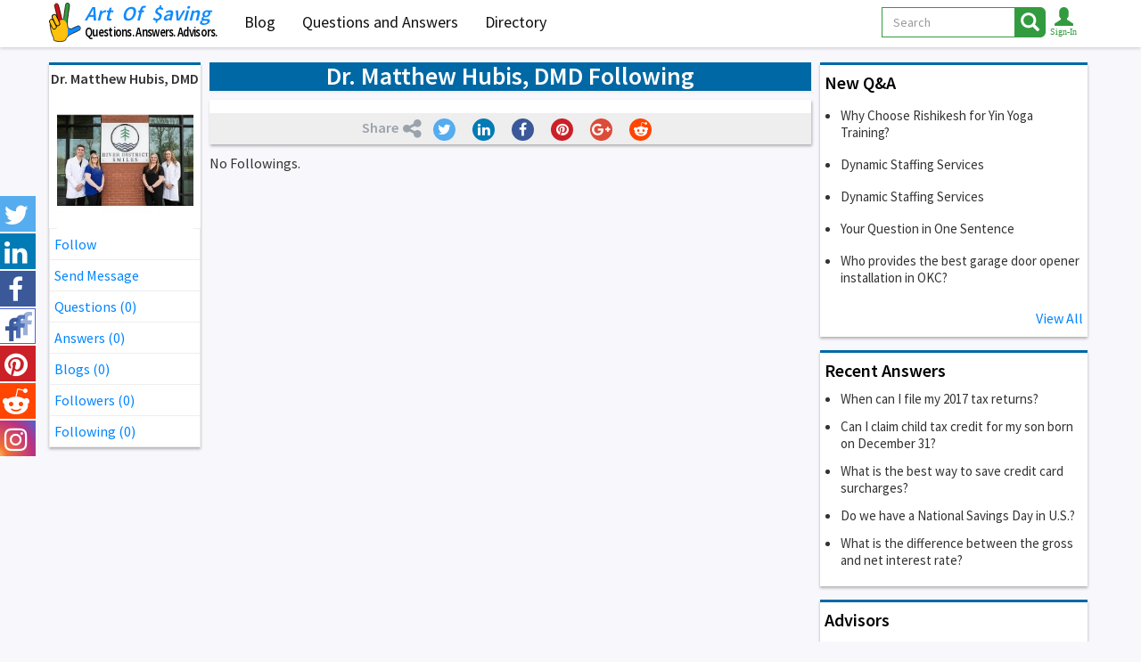

--- FILE ---
content_type: text/html; charset=UTF-8
request_url: https://www.artofsaving.com/dr-matthew-hubis-dmd-following-82156
body_size: 7048
content:
<!DOCTYPE html>
<html lang="en">
<head>
<!-- Global site tag (gtag.js) - Google Analytics -->
<script async src="https://www.googletagmanager.com/gtag/js?id=UA-436591-1"></script>
<script>
  window.dataLayer = window.dataLayer || [];
  function gtag(){dataLayer.push(arguments);}
  gtag('js', new Date());
  gtag('config', 'UA-436591-1');
</script>
<meta charset="utf-8">
<meta http-equiv="X-UA-Compatible" content="IE=edge">
<meta name="viewport" content="width=device-width, initial-scale=1">
<title>Dr. Matthew Hubis, DMD is Following | Art Of Saving</title>
<meta name="description" content="At River District Smiles Dentistry, we offer our patients with a modern-day, yet comforting environment beside the gorgeous Catawba River. We are right here to provide the best quality dental care in Rock Hill for everything from preventive dentistry to the most complicated dental issues. We are proud to use the most up to date advanced technology. Furthermore, we are devoted to delivering uncompromising customer service and also comfort.
The wide range of services offered by our gentle, well-informed team consists of basic, cosmetic as well as pediatric dentistry, one-day dental restorations with CEREC, gum illness treatment, dental implants, dentures and also even more.">
<meta property="og:url" content="https://www.artofsaving.com/dr-matthew-hubis-dmd-following-82156" />
<meta property="og:title" content="Dr. Matthew Hubis, DMD is Following | Art Of Saving"/>
<meta property="og:description" content="At River District Smiles Dentistry, we offer our patients with a modern-day, yet comforting environment beside the gorgeous Catawba River. We are right here to provide the best quality dental care in Rock Hill for everything from preventive dentistry to the most complicated dental issues. We are proud to use the most up to date advanced technology. Furthermore, we are devoted to delivering uncompromising customer service and also comfort.
The wide range of services offered by our gentle, well-informed team consists of basic, cosmetic as well as pediatric dentistry, one-day dental restorations with CEREC, gum illness treatment, dental implants, dentures and also even more."/>
<meta property="og:image" content="https://www.artofsaving.com/img/og_aosB.jpg"/>
<meta property="og:site_name" content="Art Of Saving"/>
<meta name="twitter:card" content="summary_large_image">
<meta name="twitter:site" content="@@ArtOfSaving">
<meta name="twitter:title" content="Dr. Matthew Hubis, DMD is Following | Art Of Saving">
<meta name="twitter:description" content="At River District Smiles Dentistry, we offer our patients with a modern-day, yet comforting environment beside the gorgeous Catawba River. We are right here to provide the best quality dental care in Rock Hill for everything from preventive dentistry to the most complicated dental issues. We are proud to use the most up to date advanced technology. Furthermore, we are devoted to delivering uncompromising customer service and also comfort.
The wide range of services offered by our gentle, well-informed team consists of basic, cosmetic as well as pediatric dentistry, one-day dental restorations with CEREC, gum illness treatment, dental implants, dentures and also even more.">
<meta name="twitter:image" content="https://www.artofsaving.com/img/og_aosB.jpg">
<link rel="apple-touch-icon" sizes="57x57" href="img/favico/apple-icon-57x57.png">
<link rel="apple-touch-icon" sizes="60x60" href="img/favico/apple-icon-60x60.png">
<link rel="apple-touch-icon" sizes="72x72" href="img/favico/apple-icon-72x72.png">
<link rel="apple-touch-icon" sizes="76x76" href="img/favico/apple-icon-76x76.png">
<link rel="apple-touch-icon" sizes="114x114" href="img/favico/apple-icon-114x114.png">
<link rel="apple-touch-icon" sizes="120x120" href="img/favico/apple-icon-120x120.png">
<link rel="apple-touch-icon" sizes="144x144" href="img/favico/apple-icon-144x144.png">
<link rel="apple-touch-icon" sizes="152x152" href="img/favico/apple-icon-152x152.png">
<link rel="apple-touch-icon" sizes="180x180" href="img/favico/apple-icon-180x180.png">
<link rel="icon" type="image/png" sizes="192x192"  href="img/favico/android-icon-192x192.png">
<link rel="icon" type="image/png" sizes="32x32" href="img/favico/favicon-32x32.png">
<link rel="icon" type="image/png" sizes="96x96" href="img/favico/favicon-96x96.png">
<link rel="icon" type="image/png" sizes="16x16" href="img/favico/favicon-16x16.png">
<link rel="manifest" href="img/favico/manifest.json">
<meta name="msapplication-TileColor" content="#ffffff">
<meta name="msapplication-TileImage" content="img/favico/ms-icon-144x144.png">
<meta name="theme-color" content="#ffffff"><link href="https://fonts.googleapis.com/css?family=Source+Sans+Pro:400,600" rel="stylesheet">
<link href="css/bootstrap.min.css" rel="stylesheet">
<link href="css/djoci40.css" rel="stylesheet">
<link href="css/rade02.css" rel="stylesheet">
<link rel="alternate" type="application/rss+xml" title="Questions And Answers" href="questions-and-answers.rss">
<link rel="alternate" type="application/rss+xml" title="Blogs" href="blog.rss">
</head>

<body data-spy="scroll" data-target="#navbar-2" data-offset="15">
     <!-- Fixed navbar -->
    <nav class="navbar  navbar-djoci navbar-fixed-top">
      <div class="container container-main">
        <div class="navbar-header">
          <button type="button" class="navbar-toggle navbar-left collapsed visible-small" data-toggle="collapse" data-target="#navbar-2" aria-expanded="false" aria-controls="navbar">
            <span class="sr-only">Toggle navigation</span>
				<span class="glyphicon glyphicon-align-right"></span>
          </button>           
          <button type="button" class="navbar-toggle collapsed" data-toggle="collapse" data-target="#navbar" aria-expanded="false" aria-controls="navbar">
            <span class="sr-only">Toggle navigation</span>
            <span class="icon-bar"></span>
            <span class="icon-bar"></span>
            <span class="icon-bar"></span>
          </button>        
          <button class="btn-lupa btn pull-right visible-xs" onclick="showhidesearch();"><span class="glyphicon glyphicon-search glyphicon-lg"></span></button>          
                  <button class="btn-user btn pull-right visible-xs" data-toggle="modal" data-target="#login-modal"> <span class="glyphicon glyphicon-user glyphicon-lg"></span></button>      
                
          <a class="navbar-brand"  href="https://www.artofsaving.com"><img src="img/aos-logo.svg" alt="Art Of Saving"  height="44">
          	<span class="logotext">
          		<span class="aos"><span class=art>Art</span> <span class="of">Of</span> <span class="saving">$aving</span></span>
            	<!--<span class="slogan">Save. Invest. Repeat.</span>-->
            	<span class="slogan slogan-bogi">Questions. Answers. Advisors.</span>
            </span>          	
          </a>
        </div>
        <div id="navbar" class="navbar-collapse collapse">
          <ul class="nav navbar-nav">
             <li ><a href="blog">Blog</a></li>
             <li ><a href="questions-and-answers"><span class="visible-mysm">Q&amp;A</span><span class="visible-mylg">Questions and Answers</span></a></li>
             <li ><a href="directory">Directory</a></li>
                       </ul>
          <ul class="nav navbar-nav navbar-right hidden-xs">



         
                     	<button class="btn guest" data-toggle="modal" data-target="#login-modal">
            		<span class="glyphicon glyphicon-user glyphicon-lg"></span>            	
            	</button>
			           















      <!--      <li id="search-icon"><button class="btn" ><span class="glyphicon glyphicon-search glyphicon-lg"></span></button></li>-->
            <li>
          <button type="button" class="navbar-toggle navbar-left collapsed visible-large" data-toggle="collapse" data-target="#navbar-2" aria-expanded="false" aria-controls="navbar">
            <span class="sr-only">Toggle navigation</span>
				<span class="glyphicon glyphicon-align-right"></span>
          </button>             
            </li>
          </ul>         
<!--FORMA ZA DESKTOP -->  
            <form class="navbar-form navbar-right" action="search" method="get" onsubmit="return submitSearch(this);">
				<div class="input-group hide-sm">
				  <select class="form-control" name="vs" id="top_search_vrs"	>
					 	<option value="" selected>All</option>
					 	<option value="1" >Questions</option>
					 	<option value="2" >Blog</option>
					 	<option value="3" >Members</option>
				  </select>
                </div>
				<div class="input-group">
                <input name="sf" id="top_search_txt" type="text" class="form-control" placeholder="Search" aria-describedby="basic-addon2"
                    value="" 
                    maxlength="255"
                    onkeyup="top_search_dropdown(this);"
                    onblur="top_search_onoff();"
                 >
				  <span onclick="$(this).parents('form:first').submit();"class="input-group-addon btn btn-warning null" id="basic-addon2"><span class="glyphicon glyphicon-search glyphicon-lg"></span></span>
				</div>
      	</form>
        </div><!--/.nav-collapse -->
<div id="top_search_div" class="search-results RJsearchDD"></div>
      </div>
    </nav>

 <!--FORMA ZA MOBILNE EBG, morace dve za ovakvu zelju-->
	<div class="search-field hidden animated fadeOutRight text-center">
			<button type="button" class="close hidden-xs" aria-label="Close" onclick="hidesearch()">
  				<span aria-hidden="true">&times;</span>
			</button>			
			<form class="nadji form-inline" name="trazi" method="get" action="search" onsubmit="return submitSearch(this);" > <!-- PRETRAGA -->
				 <div class="form-group">
				  <select class="form-control" name="vs" id="top_search_vrsM"	>
					 	<option value="" selected>All</option>
					 	<option value="1" >Questions</option>
					 	<option value="2" >Blog</option>
					 	<option value="3" >Members</option>
				  </select>
				</div> 		    
			  <div class="form-group">
                <input name="sf" id="top_search_txtM" type="text" class="form-control" placeholder="Search"
                    value="" 
                    maxlength="255"
                 >
			  </div>
	  		  <button type="submit" class="btn btn-warning" >Search</button>
           <div id="top_search_div" class="search-results"></div>
			</form>
			<button type="button" class="btn btn-default visible-xs"  onclick="hidesearch()">
  				Close
			</button>	
	</div>
    
<div class="container-fluid">
<div id="socbar" class="soc-bar hidden-xs"> 
		  <div class="tw"><a href="https://twitter.com/artofsaving" target="_blank" class="soclike" data-toggle="tooltip" data-placement="right" title="Follow Us on Twitter"> <span class="fa fa-twitter"></span> </a></div>
		  <div class="lin"><a href="https://www.linkedin.com/groups/1816575" target="_blank" class="soclike" data-toggle="tooltip" data-placement="right"  title="Follow Us on Linkedin"> <span class="fa fa-linkedin"></span> </a></div>
		  <div class="fb"><a href="https://www.facebook.com/1ArtOfSaving" target="_blank" class="soclike"  data-toggle="tooltip" data-placement="right" title="Follow Us on Facebook"> <span class="fa fa-facebook"></span></a></div>
		  <div class="fb"><a href="https://www.facebook.com/groups/144296396152664" target="_blank" class="soclike"  data-toggle="tooltip" data-placement="right" title="Join Face-book group"> <span class="fa facebook-group"></span></a></div>		  
		  <div class="pi"><a href="https://www.pinterest.com/artofsaving/" target="_blank" class="soclike"  data-toggle="tooltip" data-placement="right" title="Follow Us on Pinterest"><span class="fa fa-pinterest"></span></a></div>
			<div class="re"><a href="https://www.reddit.com/user/artofsaving" target="_blank" class="soclike"  data-toggle="tooltip" data-placement="right" title="Follow Us on Reddit"><span class="fa fa-reddit"></span></a></div>		 
		  <div class="is"><a href="https://www.instagram.com/artofsaving_com" target="_blank" class="soclike"  data-toggle="tooltip" data-placement="right" title="Follow Us on Instagram"><span class="fa fa-instagram"></span></a></div>
</div>
</div>  

 <div class="container container-main">
		<div class="colon-left collapse" id="navbar-2"> 
			<div data-spy="affix" data-offset-top="65" class="affix">

<div class="link-holder">
	    

        <a href="dr-matthew-hubis-dmd-profile-82156" class="dark">
          <strong><span class="dark member-name">Dr. Matthew Hubis, DMD</span></strong>
        </a> 
        <a href="dr-matthew-hubis-dmd-profile-82156" class="dark">
         <img class="myslika" src="dr-matthew-hubis-dmd-photo-582156.jpg" alt="Dr. Matthew Hubis, DMD">
         </a>
	                    <a href="/dr-matthew-hubis-dmd-following-82156" class="my-link RJcapFlw82156" onclick="return followM(82156, 0); ">Follow</a>
            <a href="#" class="my-link" data-toggle="modal" data-target="#login-modal">Send Message</a>
                
		<a href="dr-matthew-hubis-dmd-questions-82156" class="my-link">Questions (0)</a>
		<a href="dr-matthew-hubis-dmd-answers-82156" class="my-link">Answers (0)</a>
		<a href="dr-matthew-hubis-dmd-blogs-82156" class="my-link">Blogs (0)</a>
        <a href="dr-matthew-hubis-dmd-followers-82156" class="my-link">Followers (<span id="lcFs82156">0</span>)</a>
        <a href="dr-matthew-hubis-dmd-following-82156" class="my-link">Following (<span id="lcFw82156">0</span>)</a>
 	        
                

    
</div>	

</div>
		</div>
		<div class="colon-main main-dir"> 
      <h1 class="text-center main-title">
	  	Dr. Matthew Hubis, DMD Following	  </h1>
         <div class="directory-item">
			<div class="social-line canshare" id="canshare">
				<div class="share"><strong>Share</strong> <span class="fa fa-share-alt"></span></div>
				  <button class="btn mybutton" onclick="twsharethispage()"><span class="fa fa-twitter"></span></button>     
			  <button class="btn mybutton" onclick="insharethispage()"><span class="fa fa-linkedin"></span></button>  				  	
			  <button class="btn mybutton" onclick="fbsharethispage()"><span class="fa fa-facebook"></span></button> 
			  <button class="btn mybutton" onclick="pinsthispage()"><span class="fa fa-pinterest"></span></button>                 
			  <button class="btn mybutton" onclick="gpsharethispage()"><span class="fa fa-google-plus"></span></button>      
			  <button class="btn mybutton reddit" onclick="reddthispage()"><span class="fa fa-reddit"></span></button>                       
			</div>      
		</div>
		No Followings.


		</div> <!--colon-main-->
		<div class="colon-right" > 
        	    <div class="right-item related-art qaa qat">
    <h2>New Q&amp;A</h2>
	<ul>
    <li><a  href="why-choose-rishikesh-for-yin-yoga-training-question-524" >Why Choose Rishikesh for Yin Yoga Training?</a></li><li><a  href="dynamic-staffing-services-question-523" >Dynamic Staffing Services</a></li><li><a  href="dynamic-staffing-services-question-522" >Dynamic Staffing Services</a></li><li><a  href="your-question-in-one-sentence-question-521" >Your Question in One Sentence</a></li><li><a  href="who-provides-the-best-garage-door-opener-installat-question-520" >Who provides the best garage door opener installation in OKC?</a></li>  
	</ul>
	<a class="blue pull-right" href="questions-and-answers">View All</a>
		<div class="clear"></div>
    </div>
            	    <div class="right-item related-art qat">
    <a href="questions-and-answers?s=5"><h2>Recent Answers</h2></a>
	<ul>
    <li><a  href="when-can-i-file-my-2017-tax-returns-question-184" >When can I file my 2017 tax returns?</a></li><li><a  href="can-i-claim-child-tax-credit-for-my-son-born-on-de-question-183" >Can I claim child tax credit for my son born on December 31?</a></li><li><a  href="what-is-the-best-way-to-save-credit-card-surcharge-question-158" >What is the best way to save credit card surcharges?</a></li><li><a  href="do-we-have-a-national-savings-day-in-us-question-9" >Do we have a National Savings Day in U.S.?</a></li><li><a  href="what-is-the-difference-between-the-gross-and-net-i-question-159" >What is the difference between the gross and net interest rate?</a></li>	</ul>   
		<div class="clear"></div>

    </div>
            	<div class="right-item related-art">
<a href="directory"><h2>Advisors</h2></a>
 
	  <a class="blog-item" href="roland-szukhent-profile-12868" >
		  <div class="main-content">
			<img src="roland-szukhent-photo-512868.jpg" alt="Roland Szukhent" title="Roland Szukhent" class="blog-image">				
				<h3 class="blog-title">
				<span class="pro">Roland Szukhent</span>
				<br>Flushing, Michigan				<br>Financial Advisor				</h3>
			</div>
	  </a>
 	 
	  <a class="blog-item" href="garza-alfonso-associates-profile-13024" >
		  <div class="main-content">
			<img src="garza-alfonso-associates-photo-513024.jpg" alt="Garza, Alfonso, & Associates" title="Garza, Alfonso, & Associates" class="blog-image">				
				<h3 class="blog-title">
				<span class="pro">Garza, Alfonso, & Associates</span>
				<br>, Texas				<br>Legal				</h3>
			</div>
	  </a>
 	 
	  <a class="blog-item" href="keller-williams-profile-12586" >
		  <div class="main-content">
			<img src="keller-williams-photo-512586.jpg" alt="Keller Williams" title="Keller Williams" class="blog-image">				
				<h3 class="blog-title">
				<span class="pro">Keller Williams</span>
				<br>The Woodlands, Texas				<br>Real Estate				</h3>
			</div>
	  </a>
 	 
	  <a class="blog-item" href="paul-miller-profile-13672" >
		  <div class="main-content">
			<img src="paul-miller-photo-513672.jpg" alt="Paul Miller" title="Paul Miller" class="blog-image">				
				<h3 class="blog-title">
				<span >Paul Miller</span>
				<br>Whitestone, New York				<br>Accounting				</h3>
			</div>
	  </a>
 	 
	  <a class="blog-item" href="sterling-faubel-profile-28285" >
		  <div class="main-content">
			<img src="sterling-faubel-photo-528285.jpg" alt="Sterling Faubel" title="Sterling Faubel" class="blog-image">				
				<h3 class="blog-title">
				<span >Sterling Faubel</span>
				<br>Frisco, Texas				<br>Business Loans				</h3>
			</div>
	  </a>
 		<div class="clear"></div>
</div>        			<div class="right-item related-art">
			<h2>New Members</h2>
							  <a class="blog-item" href="qap-pest-control-richmond-hill-profile-94238" >
					  <div class="main-content">
						<img src="qap-pest-control-richmond-hill-photo-594238.jpg" alt="Q.A.P Pest control Richmond Hill" title="Q.A.P Pest control Richmond Hill" class="blog-image">				
							<h3 class="blog-title">
							Q.A.P Pest control Richmond Hill														<br>9225 Leslie St, Richmond Hill, ON L4B 3H6, Canada							</h3>
						</div>
				  </a>
								  <a class="blog-item" href="alsinan-transport-profile-94197" >
					  <div class="main-content">
						<img src="alsinan-transport-photo-594197.jpg" alt="Alsinan Transport" title="Alsinan Transport" class="blog-image">				
							<h3 class="blog-title">
							Alsinan Transport														<br>Alaska							</h3>
						</div>
				  </a>
								  <a class="blog-item" href="ackerman-ackerman-profile-94206" >
					  <div class="main-content">
						<img src="ackerman-ackerman-photo-594206.jpg" alt="Ackerman & Ackerman" title="Ackerman & Ackerman" class="blog-image">				
							<h3 class="blog-title">
							Ackerman & Ackerman														<br>Birmingham, Michigan							</h3>
						</div>
				  </a>
								  <a class="blog-item" href="antops-technologies-profile-94273" >
					  <div class="main-content">
						<img src="antops-technologies-photo-594273.jpg" alt="Antops Technologies" title="Antops Technologies" class="blog-image">				
							<h3 class="blog-title">
							Antops Technologies														<br>Bhopal, MP, India							</h3>
						</div>
				  </a>
								  <a class="blog-item" href="redsail-pakistan-profile-94192" >
					  <div class="main-content">
						<img src="redsail-pakistan-photo-594192.jpg" alt="Redsail Pakistan" title="Redsail Pakistan" class="blog-image">				
							<h3 class="blog-title">
							Redsail Pakistan														<br>Other							</h3>
						</div>
				  </a>
							<div class="clear"></div>
		</div>
				</div> 	
 </div>

  
<div class="forma navwid" >   
<!--Login  Modal -->
<div id="login-modal" class="modal fade mylogin" role="dialog">
  <div class="modal-dialog text-center">
    <div class="modal-content ">
      <div class="modal-header">
       <!--  <button type="button" class="close" data-dismiss="modal">&times;</button> -->
        <h4 class="modal-title">Log In and start right away!</h4>
      </div>
      <div class="modal-body">
         <!-- Skinuti klasu hidden da bi se pojavio alert -->     
         <div id="xerrA3" class="alert alert-danger hidden" role="alert">
         </div>
			<!-- Skinuti klasu hidden da bi se pojavio alert -->           
         <div id="ler1" class="alert alert-danger hidden" role="alert">Wrong E-mail and/or password.</div>
   		<!--<button type="button" class="btn  btn-primary btn-block" onclick="return linsup(88,1);" >Log in using Facebook</button> -->
   		<!--<button type="button" id="authorize-button" class="btn btn-danger btn-block" onClick="return linsup(89,1);">Log in using Google</button>  -->
   		<!--<div class="or-row"><span class="or-email">OR</span></div>   -->
   		<label for="xeml" class="sr-only">Email address</label>
        	<input type="email" id="xem1" class="form-control" placeholder="Email address"  >
        	<label for="xpwd" class="sr-only">Password</label>
        	<input type="password" id="xpw1"  class="form-control" placeholder="Password" >
			<div class="row">			
				<div class="col-xs-6 text-left">			
					<label class="checkme"><input type="checkbox" id="xkl1" value="y" > Keep me logged in</label>     	
	   	   </div>
				<div class="col-xs-6 text-right">			
					 <a href="/dr-matthew-hubis-dmd-following-82156" onClick="return linsup(2,1);" class="zaboravko"><span class="blue">Forgot password?</span></a>     	
	   	   </div>	   	   
        	</div>
        	<button class="btn btn-white btn-block" type="submit" onClick="return linsup(1,1);">Log In</button>
     	  	<p><span class="gray">By Log into ArtOfSaving, you agree to our</span> <a href="https://www.artofsaving.com/privacy-policy"><span class="blue">Terms of Service</span>.</a></p>        	   
      </div>
      <div class="modal-footer">
 			You don't have account?  
		<span data-toggle="modal" data-target="#signup-modal" data-dismiss="modal" class="blue-link">	Sign Up</span> here!
      
      </div>
    </div>
  </div>
</div>
<!--Signup  Modal -->
<div id="signup-modal" class="modal fade mylogin" role="dialog">
  <div class="modal-dialog text-center">

    <!-- Modal content-->
    <div class="modal-content">
      <div class="modal-header">
      <!--   <button type="button" class="close" data-dismiss="modal">&times;</button> -->
        <h4 class="modal-title">Sign Up and start right away!</h4>
      </div>
      <div class="modal-body">
         <!-- Skinuti klasu hidden da bi se pojavio alert -->     
      	<div id="ler2" class="alert alert-danger hidden" role="alert"></div>
        	<!--<button type="button" class="btn  btn-primary btn-block" onclick="return linsup(88,2);">Sign up using Facebook</button> -->
   		<!--<button type="button" id="authorize-button" class="btn btn-danger btn-block" onClick="return linsup(89,2);">Sign up using Google</button>  -->
<div id="supfrm3">        
   		<!--<div class="or-row"><span class="or-email">OR</span></div> --> 
			<label for="xnm2" class="sr-only">Name</label>
			<input type="text" id="xnm2" class="form-control" placeholder="Name">		        
			<label for="xem2" class="sr-only">Email address</label>
			<input type="email" id="xem2" class="form-control" placeholder="Email address">
			<label for="xss2" class="sr-only">State</label>
            <select id="xss2" class="form-control" onchange="reCounty(this.value,'xsx2');">
            	<option value="" selected>Select a State ...</option>
                <option value="1">Alabama</option><option value="2">Alaska</option><option value="3">Arizona</option><option value="4">Arkansas</option><option value="5">California</option><option value="6">Colorado</option><option value="7">Connecticut</option><option value="8">Delaware</option><option value="9">District of Columbia</option><option value="10">Florida</option><option value="11">Georgia</option><option value="12">Hawaii</option><option value="13">Idaho</option><option value="14">Illinois</option><option value="15">Indiana</option><option value="16">Iowa</option><option value="17">Kansas</option><option value="18">Kentucky</option><option value="19">Louisiana</option><option value="20">Maine</option><option value="21">Maryland</option><option value="22">Massachusetts</option><option value="23">Michigan</option><option value="24">Minnesota</option><option value="25">Mississippi</option><option value="26">Missouri</option><option value="27">Montana</option><option value="28">Nebraska</option><option value="29">Nevada</option><option value="30">New Hampshire</option><option value="31">New Jersey</option><option value="32">New Mexico</option><option value="33">New York</option><option value="34">North Carolina</option><option value="35">North Dakota</option><option value="36">Ohio</option><option value="37">Oklahoma</option><option value="38">Oregon</option><option value="39">Pennsylvania</option><option value="40">Rhode Island</option><option value="41">South Carolina</option><option value="42">South Dakota</option><option value="43">Tennessee</option><option value="44">Texas</option><option value="45">Utah</option><option value="46">Vermont</option><option value="47">Virginia</option><option value="48">Washington</option><option value="49">West Virginia</option><option value="50">Wisconsin</option><option value="51">Wyoming</option><option value="52">Other</option>            </select>
			<label for="xsx2" id="xsx2y" class="sr-only">County</label>
            <select id="xsx2" class="form-control">
            	<option value="" id="xsx2z" disabled selected>Select a County...</option>
            </select>
			<div class="capcha">
			    <div class="my-left">
	            <span id="capimg2" class="capimg">
	            </span>
	            <a href="/dr-matthew-hubis-dmd-following-82156" onClick="return renew_capt();">
                	<span class="glyphicon glyphicon-refresh" title="Renew Code"></span>
                </a>
				</div>
			   <div class="my-right">
	            <input type="text" id="xcp2"  value="" class="form-control captRJ" placeholder="Rewrite code here" />
			   </div>       
			</div>      
			<button class="btn btn-lg btn-white btn-block" type="submit" onClick="return linsup(3,2);" >Sign Up</button>
</div>            
			<p><a href="https://www.artofsaving.com/privacy-policy"><span class="gray">By signing up for ArtOfSaving, you agree to our </span><span class="blue">Terms of Service</span>.</a></p>	
	
      </div>
      <div class="modal-footer">
        Already have an account? 
       <span data-toggle="modal" data-target="#login-modal" data-dismiss="modal" class="green-link">Log In</span>  here!
      </div>
    </div>

  </div>
</div>
</div>
 
<footer>
<div class="container container-main">
	<div class="colon-left"></div>
	<div class="colon-main main-dir">
      <div class="row text-center">
         <div class="col-xs-12 col-sm-4 ">
          <p><a href="https://www.artofsaving.com">Home</a></p>
           <p><a href="directory">Directory</a></p>
           <p><a href="blog">Blogs</a></p>
           <p><a href="add-blog">Add Blog</a></p> 
         </div>
         <div class="col-xs-12 col-sm-4">
          <p><a href="questions-and-answers">Questions And Answers</a></p>
           <p><a href="ask-question">Ask Question</a></p>
           <p><a href="create-my-listing">Add Listing</a></p>
          <p><a href="contact-us">Contact Us</a></p>           
         </div>
         <div class="col-xs-12 col-sm-4">
           <p><a href="feedback">Feedback</a></p>
          <p><a href="privacy-policy">Privacy Policy</a></p>         
           <p><a href="questions-and-answers.rss" target="_blank"><span class="rss">RSS</span> Feed: Q&amp;A</a></p>
           <p><a href="blog.rss" target="_blank"><span class="rss">RSS</span> Feed: Blog</a></p>
         </div>
      </div>	
	</div>
  </div>


</div>
	<p class="text-center owner">2026 Art Of Saving</p>
 <a href="#navbar" class="cd-top cd-fade-out">Top</a>  
</footer>
<div class="forma navwid" >   
<!--Modal Alerts -->
<div id="alertRJ" class="modal fade mylogin" role="dialog">
  <div class="modal-dialog text-center">
    <div class="modal-content ">
      <div class="modal-header">
        <h4 id="RJtitle" class="modal-title"></h4>
      </div>
      <div id="RJbody" class="modal-body">
      </div>
      <div id="RJfoot" class="modal-footer">
		<span onclick="$('#alertRJ').modal('hide');" class="blue-link">OK</span>
      </div>
    </div>
  </div>
</div>
</div>
    <script src="js/jquery.min.js"></script>
    <script src="js/bootstrap.min.js"></script>
    <script src="scripts/jsbysm.js"></script>
    <script src="scripts/jsbyrj.js"></script>
 
    <script src="scripts/login.js"></script>
    
  
  </body>
</html>


--- FILE ---
content_type: text/html; charset=UTF-8
request_url: https://www.artofsaving.com/scripts/ajax.php?a=5&rn=y
body_size: -2
content:
<img src="/scripts/captcha/simple-php-captcha.php?_CAPTCHA&amp;t=0.49046600+1769773043" alt="" >

--- FILE ---
content_type: text/css
request_url: https://www.artofsaving.com/css/rade02.css
body_size: 751
content:
@charset "utf-8";
/* CSS Document */
.colon-main .blog-item:first-of-type, .rjblog-item { border: none !important; }
.blogPP {box-shadow: 1px 2px 3px rgba(0,0,0,.3)}
.RJred, a.RJred, .admin a.RJred, h2.blog-title a.RJred, .red, .err { color: #A94442 !important; }
.bogi-frame-btn {border:1px solid #329B3F; padding: 0 5px; border-radius:3px !important; }
.bogi-frame-btn:hover { background: #329B3F; color: #fff; text-decoration: none }
.link-holder {border-top:3px solid #0068A4;} /* crv: A94442 plav: 0068A4*/
.colon-right .related-art {background:#fff; }
.right-item {border-top: 3px solid #0068A4; } /* crv: A94442 plav: 0068A4*/
a.orange.frame {border-color: #329B3F; margin-left:3px; border-radius: 3px; padding:1px; }
a.orange.frame:hover { background: #329B3F; color: #fff; text-decoration: none }
.vote-env .no-answers { background-color: #A94442; }
.btn { border-radius: 6px; }
textarea.single-coment { border-color: #A94442 !important; }
.linktag, .graytag { border-radius: 3px !important; }
.linktag.graytag:hover { text-decoration:none !important}
a.author.orange { color: #329B3F !important; }

.colon-main .btn-white { padding-top: 1px; padding-bottom: 3px; font-size: 15px; }
.colon-main .btn-wtf-bogi { margin-top: 10px; font-size: 16px; }
.colon-main .bogi-frame-btn { padding: 0 8px !important ; }
.form-ask .btn-white {padding: 6px 8px; margin-top:0; font-size: 18px; }

.colon-main .pro:after, .colon-right .pro:after, #tbladm .pro:after  {font-size:65%; font-weight:bold; margin-right: 5px;
	padding:0 5px 0 5px; height: 13px; line-height: 14px; border-top-left-radius: 6px;
	border-bottom-right-radius: 6px;
}
#tbladm .pro:after {font-size:85%;
	padding:0 5px 0 5px; height: 14px; line-height: 14px;
}

.colon-main .proBIG:after{content: "PRIME"; background-color: #329B3F; color:#fff; font-size:80%; font-weight:bold; margin-right: 5px;
padding:0 4px 6px 4px;margin-left:5px; display: inline-block; height: 20px;line-height: 20px;border-top-left-radius: 8px;
border-bottom-right-radius: 8px;}


.i-block.orange.frame { font-size: 14.5px; padding-bottom:2px; padding-top: 2px; margin-top: }
.dir-form fieldset { color: #A94442; }

h1.main-title {font-size:28px; padding: 0 5px 2px 5px; border:0 }
.form-subscribe .form-control {border: 1px solid #329B3F }

.right-item.related-art.qat ul li a { line-height: normal; font-size: 15px; }
.right-item.related-art.qat ul li { margin-top:10px; }

.right-item.related-art.qat ul li a br {
    display: none;
} 

table.paypal {width:100%;}
table.paypal tr td { padding: 5px 0 !important; text-align:center; }




